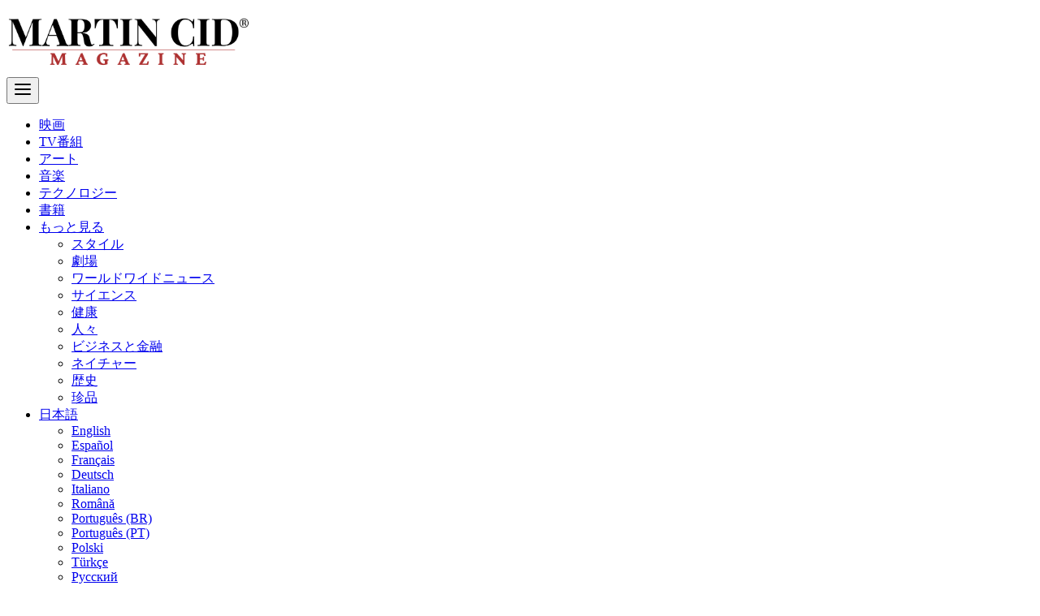

--- FILE ---
content_type: text/html; charset=UTF-8
request_url: https://ja.martincid.com/travel-ja/kering%E3%81%A8%E3%82%B7%E3%83%B3%E3%82%AC%E3%83%9D%E3%83%BC%E3%83%AB%E5%9B%BD%E7%AB%8B%E5%A4%A7%E5%AD%A6%E3%80%81%E4%BC%81%E6%A5%AD%E3%81%AE%E6%B0%97%E5%80%99%E6%88%A6%E7%95%A5%E3%81%AB%E9%96%A2/
body_size: 16461
content:
<!DOCTYPE html>
<html lang="ja" prefix="og: https://ogp.me/ns#">
<head>
    <meta charset="UTF-8">
    <meta name="viewport" content="width=device-width, initial-scale=1.0">
    <link rel='preconnect' href='https://images.martincid.com' crossorigin>
<link rel='preconnect' href='https://pagead2.googlesyndication.com' crossorigin>
<link rel='dns-prefetch' href='//images.martincid.com'>
<link rel='dns-prefetch' href='//pagead2.googlesyndication.com'>

<!-- Search Engine Optimization by Rank Math PRO - https://rankmath.com/ -->
<title>Keringとシンガポール国立大学、企業の気候戦略に関する画期的な研究を開始 - マーティン・シッド・マガジン</title><link rel="preload" href="https://images.martincid.com/2025/09/mcm_logo_white.svg" as="image"><link rel="preload" href="https://images.martincid.com/2025/09/mcm_logo_black.svg" as="image"><link rel="preload" href="https://images.martincid.com/2025/09/mcm_logo_black.svg" as="image" fetchpriority="high"><link rel="preload" href="https://images.martincid.com/2024/05/image-8.jpg" as="image" fetchpriority="high"><link rel="preload" href="https://ja.martincid.com/wp-content/cache/perfmatters/ja.martincid.com/css/post.used.css?ver=1768989338" as="style" /><link rel="stylesheet" id="perfmatters-used-css" href="https://ja.martincid.com/wp-content/cache/perfmatters/ja.martincid.com/css/post.used.css?ver=1768989338" media="all" />
<meta name="description" content="Keringは、シンガポール国立大学ビジネススクールのガバナンスと持続可能性センター（CGS）と共同で、アジア太平洋地域の企業が採用する気候および自然関連の移行戦略の影響に関する3年間の研究を実施します。"/>
<meta name="robots" content="follow, index, max-snippet:-1, max-video-preview:-1, max-image-preview:large"/>
<link rel="canonical" href="https://ja.martincid.com/travel-ja/kering%e3%81%a8%e3%82%b7%e3%83%b3%e3%82%ac%e3%83%9d%e3%83%bc%e3%83%ab%e5%9b%bd%e7%ab%8b%e5%a4%a7%e5%ad%a6%e3%80%81%e4%bc%81%e6%a5%ad%e3%81%ae%e6%b0%97%e5%80%99%e6%88%a6%e7%95%a5%e3%81%ab%e9%96%a2/" />
<meta property="og:locale" content="ja_JP" />
<meta property="og:type" content="article" />
<meta property="og:title" content="Keringとシンガポール国立大学、企業の気候戦略に関する画期的な研究を開始 - マーティン・シッド・マガジン" />
<meta property="og:description" content="Keringは、シンガポール国立大学ビジネススクールのガバナンスと持続可能性センター（CGS）と共同で、アジア太平洋地域の企業が採用する気候および自然関連の移行戦略の影響に関する3年間の研究を実施します。" />
<meta property="og:url" content="https://ja.martincid.com/travel-ja/kering%e3%81%a8%e3%82%b7%e3%83%b3%e3%82%ac%e3%83%9d%e3%83%bc%e3%83%ab%e5%9b%bd%e7%ab%8b%e5%a4%a7%e5%ad%a6%e3%80%81%e4%bc%81%e6%a5%ad%e3%81%ae%e6%b0%97%e5%80%99%e6%88%a6%e7%95%a5%e3%81%ab%e9%96%a2/" />
<meta property="og:site_name" content="マーティン・シッド・マガジン" />
<meta property="article:publisher" content="https://www.facebook.com/martincidmagazinemcm" />
<meta property="article:tag" content="シンガポール" />
<meta property="article:tag" content="気候変動" />
<meta property="article:section" content="アジア" />
<meta property="og:updated_time" content="2024-05-13T13:14:50-04:00" />
<meta property="og:image" content="https://ja.martincid.com/wp-content/uploads/2024/05/image-8.jpg" />
<meta property="og:image:secure_url" content="https://ja.martincid.com/wp-content/uploads/2024/05/image-8.jpg" />
<meta property="og:image:width" content="799" />
<meta property="og:image:height" content="533" />
<meta property="og:image:alt" content="Keringとシンガポール国立大学、企業の気候戦略に関する画期的な研究を開始" />
<meta property="og:image:type" content="image/jpeg" />
<meta name="twitter:card" content="summary_large_image" />
<meta name="twitter:title" content="Keringとシンガポール国立大学、企業の気候戦略に関する画期的な研究を開始 - マーティン・シッド・マガジン" />
<meta name="twitter:description" content="Keringは、シンガポール国立大学ビジネススクールのガバナンスと持続可能性センター（CGS）と共同で、アジア太平洋地域の企業が採用する気候および自然関連の移行戦略の影響に関する3年間の研究を実施します。" />
<meta name="twitter:site" content="@martincid" />
<meta name="twitter:creator" content="@mollySekyung" />
<meta name="twitter:image" content="https://ja.martincid.com/wp-content/uploads/2024/05/image-8.jpg" />
<meta name="twitter:label1" content="によって書かれた" />
<meta name="twitter:data1" content="モリー・セギョン(몰리 세경)" />
<meta name="twitter:label2" content="読む時間" />
<meta name="twitter:data2" content="一分未満" />
<script type="application/ld+json" class="rank-math-schema-pro">{"@context":"https://schema.org","@graph":[{"articleSection":"\u30a2\u30b8\u30a2, \u30ef\u30fc\u30eb\u30c9\u30ef\u30a4\u30c9\u30cb\u30e5\u30fc\u30b9","headline":"Kering\u3068\u30b7\u30f3\u30ac\u30dd\u30fc\u30eb\u56fd\u7acb\u5927\u5b66\u3001\u4f01\u696d\u306e\u6c17\u5019\u6226\u7565\u306b\u95a2\u3059\u308b\u753b\u671f\u7684\u306a\u7814\u7a76\u3092\u958b\u59cb - \u30de\u30fc\u30c6\u30a3\u30f3\u30fb\u30b7\u30c3\u30c9\u30fb\u30de\u30ac\u30b8\u30f3","description":"Kering\u306f\u3001\u30b7\u30f3\u30ac\u30dd\u30fc\u30eb\u56fd\u7acb\u5927\u5b66\u30d3\u30b8\u30cd\u30b9\u30b9\u30af\u30fc\u30eb\u306e\u30ac\u30d0\u30ca\u30f3\u30b9\u3068\u6301\u7d9a\u53ef\u80fd\u6027\u30bb\u30f3\u30bf\u30fc\uff08CGS\uff09\u3068\u5171\u540c\u3067\u3001\u30a2\u30b8\u30a2\u592a\u5e73\u6d0b\u5730\u57df\u306e\u4f01\u696d\u304c\u63a1\u7528\u3059\u308b\u6c17\u5019\u304a\u3088\u3073\u81ea\u7136\u95a2\u9023\u306e\u79fb\u884c\u6226\u7565\u306e\u5f71\u97ff\u306b\u95a2\u3059\u308b3\u5e74\u9593\u306e\u7814\u7a76\u3092\u5b9f\u65bd\u3057\u307e\u3059\u3002","speakable":{"@type":"SpeakableSpecification","cssSelector":["h1.s-title","div.entry-content &gt; p:first-of-type"]},"@type":"NewsArticle","author":{"@type":"Person","name":"\u30e2\u30ea\u30fc\u30fb\u30bb\u30ae\u30e7\u30f3(\ubab0\ub9ac \uc138\uacbd)","url":"https://ja.martincid.com/author/moviesmcm/","sameAs":["https://ja.martincid.com/author/moviesmcm/"]},"datePublished":"2024-05-13T12:57:14-04:00","dateModified":"2024-05-13T13:14:50-04:00","image":{"@type":"ImageObject","url":"https://ja.martincid.com/wp-content/uploads/2024/05/image-8.jpg"},"copyrightYear":"2024","name":"Kering\u3068\u30b7\u30f3\u30ac\u30dd\u30fc\u30eb\u56fd\u7acb\u5927\u5b66\u3001\u4f01\u696d\u306e\u6c17\u5019\u6226\u7565\u306b\u95a2\u3059\u308b\u753b\u671f\u7684\u306a\u7814\u7a76\u3092\u958b\u59cb - \u30de\u30fc\u30c6\u30a3\u30f3\u30fb\u30b7\u30c3\u30c9\u30fb\u30de\u30ac\u30b8\u30f3","mainEntityOfPage":{"@id":"https://ja.martincid.com/travel-ja/kering%e3%81%a8%e3%82%b7%e3%83%b3%e3%82%ac%e3%83%9d%e3%83%bc%e3%83%ab%e5%9b%bd%e7%ab%8b%e5%a4%a7%e5%ad%a6%e3%80%81%e4%bc%81%e6%a5%ad%e3%81%ae%e6%b0%97%e5%80%99%e6%88%a6%e7%95%a5%e3%81%ab%e9%96%a2/#webpage"}},{"@type":"Organization","@id":"https://ja.martincid.com/#organization","name":"\u30de\u30fc\u30c6\u30a3\u30f3\u30fb\u30b7\u30c3\u30c9\u30fb\u30de\u30ac\u30b8\u30f3","sameAs":["https://www.facebook.com/martincidmagazinemcm","https://twitter.com/martincid","https://news.google.com/publications/CAAiEIv0h98T7G_9BD-jaLEyitEqFAgKIhCL9IffE-xv_QQ_o2ixMorR","https://www.linkedin.com/company/martincidmagazine"],"logo":{"@type":"ImageObject","@id":"https://ja.martincid.com/#logo","url":"https://www.martincid.com/wp-content/uploads/2024/02/mcm_logo_112_112.png","contentUrl":"https://www.martincid.com/wp-content/uploads/2024/02/mcm_logo_112_112.png","caption":"\u30de\u30fc\u30c6\u30a3\u30f3\u30fb\u30b7\u30c3\u30c9\u30fb\u30de\u30ac\u30b8\u30f3","inLanguage":"ja","width":"112","height":"112"}},{"@type":"WebSite","@id":"https://ja.martincid.com/#website","url":"https://ja.martincid.com","name":"\u30de\u30fc\u30c6\u30a3\u30f3\u30fb\u30b7\u30c3\u30c9\u30fb\u30de\u30ac\u30b8\u30f3","alternateName":"MCM JA","publisher":{"@id":"https://ja.martincid.com/#organization"},"inLanguage":"ja"},{"@type":"ImageObject","@id":"https://ja.martincid.com/wp-content/uploads/2024/05/image-8.jpg","url":"https://ja.martincid.com/wp-content/uploads/2024/05/image-8.jpg","width":"799","height":"533","inLanguage":"ja"},{"@type":"WebPage","@id":"https://ja.martincid.com/travel-ja/kering%e3%81%a8%e3%82%b7%e3%83%b3%e3%82%ac%e3%83%9d%e3%83%bc%e3%83%ab%e5%9b%bd%e7%ab%8b%e5%a4%a7%e5%ad%a6%e3%80%81%e4%bc%81%e6%a5%ad%e3%81%ae%e6%b0%97%e5%80%99%e6%88%a6%e7%95%a5%e3%81%ab%e9%96%a2/#webpage","url":"https://ja.martincid.com/travel-ja/kering%e3%81%a8%e3%82%b7%e3%83%b3%e3%82%ac%e3%83%9d%e3%83%bc%e3%83%ab%e5%9b%bd%e7%ab%8b%e5%a4%a7%e5%ad%a6%e3%80%81%e4%bc%81%e6%a5%ad%e3%81%ae%e6%b0%97%e5%80%99%e6%88%a6%e7%95%a5%e3%81%ab%e9%96%a2/","name":"Kering\u3068\u30b7\u30f3\u30ac\u30dd\u30fc\u30eb\u56fd\u7acb\u5927\u5b66\u3001\u4f01\u696d\u306e\u6c17\u5019\u6226\u7565\u306b\u95a2\u3059\u308b\u753b\u671f\u7684\u306a\u7814\u7a76\u3092\u958b\u59cb - \u30de\u30fc\u30c6\u30a3\u30f3\u30fb\u30b7\u30c3\u30c9\u30fb\u30de\u30ac\u30b8\u30f3","datePublished":"2024-05-13T12:57:14-04:00","dateModified":"2024-05-13T13:14:50-04:00","isPartOf":{"@id":"https://ja.martincid.com/#website"},"primaryImageOfPage":{"@id":"https://ja.martincid.com/wp-content/uploads/2024/05/image-8.jpg"},"inLanguage":"ja"}]}</script>
<!-- /Rank Math WordPress SEO プラグイン -->

<link rel='dns-prefetch' href='//ja.martincid.com' />
<link rel='dns-prefetch' href='//www.martincid.com' />
<style id='wp-img-auto-sizes-contain-inline-css' type='text/css'>
img:is([sizes=auto i],[sizes^="auto," i]){contain-intrinsic-size:3000px 1500px}
/*# sourceURL=wp-img-auto-sizes-contain-inline-css */
</style>
<link rel="stylesheet" id="wp-block-library-css" href="https://ja.martincid.com/wp-includes/css/dist/block-library/style.min.css?ver=6.9" type="text/css" media="print" onload="this.media=&#039;all&#039;;this.onload=null;">
<style id='wp-block-paragraph-inline-css' type='text/css'>
.is-small-text{font-size:.875em}.is-regular-text{font-size:1em}.is-large-text{font-size:2.25em}.is-larger-text{font-size:3em}.has-drop-cap:not(:focus):first-letter{float:left;font-size:8.4em;font-style:normal;font-weight:100;line-height:.68;margin:.05em .1em 0 0;text-transform:uppercase}body.rtl .has-drop-cap:not(:focus):first-letter{float:none;margin-left:.1em}p.has-drop-cap.has-background{overflow:hidden}:root :where(p.has-background){padding:1.25em 2.375em}:where(p.has-text-color:not(.has-link-color)) a{color:inherit}p.has-text-align-left[style*="writing-mode:vertical-lr"],p.has-text-align-right[style*="writing-mode:vertical-rl"]{rotate:180deg}
/*# sourceURL=https://ja.martincid.com/wp-includes/blocks/paragraph/style.min.css */
</style>
<style id='global-styles-inline-css' type='text/css'>
:root{--wp--preset--aspect-ratio--square: 1;--wp--preset--aspect-ratio--4-3: 4/3;--wp--preset--aspect-ratio--3-4: 3/4;--wp--preset--aspect-ratio--3-2: 3/2;--wp--preset--aspect-ratio--2-3: 2/3;--wp--preset--aspect-ratio--16-9: 16/9;--wp--preset--aspect-ratio--9-16: 9/16;--wp--preset--color--black: #000000;--wp--preset--color--cyan-bluish-gray: #abb8c3;--wp--preset--color--white: #ffffff;--wp--preset--color--pale-pink: #f78da7;--wp--preset--color--vivid-red: #cf2e2e;--wp--preset--color--luminous-vivid-orange: #ff6900;--wp--preset--color--luminous-vivid-amber: #fcb900;--wp--preset--color--light-green-cyan: #7bdcb5;--wp--preset--color--vivid-green-cyan: #00d084;--wp--preset--color--pale-cyan-blue: #8ed1fc;--wp--preset--color--vivid-cyan-blue: #0693e3;--wp--preset--color--vivid-purple: #9b51e0;--wp--preset--gradient--vivid-cyan-blue-to-vivid-purple: linear-gradient(135deg,rgb(6,147,227) 0%,rgb(155,81,224) 100%);--wp--preset--gradient--light-green-cyan-to-vivid-green-cyan: linear-gradient(135deg,rgb(122,220,180) 0%,rgb(0,208,130) 100%);--wp--preset--gradient--luminous-vivid-amber-to-luminous-vivid-orange: linear-gradient(135deg,rgb(252,185,0) 0%,rgb(255,105,0) 100%);--wp--preset--gradient--luminous-vivid-orange-to-vivid-red: linear-gradient(135deg,rgb(255,105,0) 0%,rgb(207,46,46) 100%);--wp--preset--gradient--very-light-gray-to-cyan-bluish-gray: linear-gradient(135deg,rgb(238,238,238) 0%,rgb(169,184,195) 100%);--wp--preset--gradient--cool-to-warm-spectrum: linear-gradient(135deg,rgb(74,234,220) 0%,rgb(151,120,209) 20%,rgb(207,42,186) 40%,rgb(238,44,130) 60%,rgb(251,105,98) 80%,rgb(254,248,76) 100%);--wp--preset--gradient--blush-light-purple: linear-gradient(135deg,rgb(255,206,236) 0%,rgb(152,150,240) 100%);--wp--preset--gradient--blush-bordeaux: linear-gradient(135deg,rgb(254,205,165) 0%,rgb(254,45,45) 50%,rgb(107,0,62) 100%);--wp--preset--gradient--luminous-dusk: linear-gradient(135deg,rgb(255,203,112) 0%,rgb(199,81,192) 50%,rgb(65,88,208) 100%);--wp--preset--gradient--pale-ocean: linear-gradient(135deg,rgb(255,245,203) 0%,rgb(182,227,212) 50%,rgb(51,167,181) 100%);--wp--preset--gradient--electric-grass: linear-gradient(135deg,rgb(202,248,128) 0%,rgb(113,206,126) 100%);--wp--preset--gradient--midnight: linear-gradient(135deg,rgb(2,3,129) 0%,rgb(40,116,252) 100%);--wp--preset--font-size--small: 13px;--wp--preset--font-size--medium: 20px;--wp--preset--font-size--large: 36px;--wp--preset--font-size--x-large: 42px;--wp--preset--spacing--20: 0.44rem;--wp--preset--spacing--30: 0.67rem;--wp--preset--spacing--40: 1rem;--wp--preset--spacing--50: 1.5rem;--wp--preset--spacing--60: 2.25rem;--wp--preset--spacing--70: 3.38rem;--wp--preset--spacing--80: 5.06rem;--wp--preset--shadow--natural: 6px 6px 9px rgba(0, 0, 0, 0.2);--wp--preset--shadow--deep: 12px 12px 50px rgba(0, 0, 0, 0.4);--wp--preset--shadow--sharp: 6px 6px 0px rgba(0, 0, 0, 0.2);--wp--preset--shadow--outlined: 6px 6px 0px -3px rgb(255, 255, 255), 6px 6px rgb(0, 0, 0);--wp--preset--shadow--crisp: 6px 6px 0px rgb(0, 0, 0);}:where(.is-layout-flex){gap: 0.5em;}:where(.is-layout-grid){gap: 0.5em;}body .is-layout-flex{display: flex;}.is-layout-flex{flex-wrap: wrap;align-items: center;}.is-layout-flex > :is(*, div){margin: 0;}body .is-layout-grid{display: grid;}.is-layout-grid > :is(*, div){margin: 0;}:where(.wp-block-columns.is-layout-flex){gap: 2em;}:where(.wp-block-columns.is-layout-grid){gap: 2em;}:where(.wp-block-post-template.is-layout-flex){gap: 1.25em;}:where(.wp-block-post-template.is-layout-grid){gap: 1.25em;}.has-black-color{color: var(--wp--preset--color--black) !important;}.has-cyan-bluish-gray-color{color: var(--wp--preset--color--cyan-bluish-gray) !important;}.has-white-color{color: var(--wp--preset--color--white) !important;}.has-pale-pink-color{color: var(--wp--preset--color--pale-pink) !important;}.has-vivid-red-color{color: var(--wp--preset--color--vivid-red) !important;}.has-luminous-vivid-orange-color{color: var(--wp--preset--color--luminous-vivid-orange) !important;}.has-luminous-vivid-amber-color{color: var(--wp--preset--color--luminous-vivid-amber) !important;}.has-light-green-cyan-color{color: var(--wp--preset--color--light-green-cyan) !important;}.has-vivid-green-cyan-color{color: var(--wp--preset--color--vivid-green-cyan) !important;}.has-pale-cyan-blue-color{color: var(--wp--preset--color--pale-cyan-blue) !important;}.has-vivid-cyan-blue-color{color: var(--wp--preset--color--vivid-cyan-blue) !important;}.has-vivid-purple-color{color: var(--wp--preset--color--vivid-purple) !important;}.has-black-background-color{background-color: var(--wp--preset--color--black) !important;}.has-cyan-bluish-gray-background-color{background-color: var(--wp--preset--color--cyan-bluish-gray) !important;}.has-white-background-color{background-color: var(--wp--preset--color--white) !important;}.has-pale-pink-background-color{background-color: var(--wp--preset--color--pale-pink) !important;}.has-vivid-red-background-color{background-color: var(--wp--preset--color--vivid-red) !important;}.has-luminous-vivid-orange-background-color{background-color: var(--wp--preset--color--luminous-vivid-orange) !important;}.has-luminous-vivid-amber-background-color{background-color: var(--wp--preset--color--luminous-vivid-amber) !important;}.has-light-green-cyan-background-color{background-color: var(--wp--preset--color--light-green-cyan) !important;}.has-vivid-green-cyan-background-color{background-color: var(--wp--preset--color--vivid-green-cyan) !important;}.has-pale-cyan-blue-background-color{background-color: var(--wp--preset--color--pale-cyan-blue) !important;}.has-vivid-cyan-blue-background-color{background-color: var(--wp--preset--color--vivid-cyan-blue) !important;}.has-vivid-purple-background-color{background-color: var(--wp--preset--color--vivid-purple) !important;}.has-black-border-color{border-color: var(--wp--preset--color--black) !important;}.has-cyan-bluish-gray-border-color{border-color: var(--wp--preset--color--cyan-bluish-gray) !important;}.has-white-border-color{border-color: var(--wp--preset--color--white) !important;}.has-pale-pink-border-color{border-color: var(--wp--preset--color--pale-pink) !important;}.has-vivid-red-border-color{border-color: var(--wp--preset--color--vivid-red) !important;}.has-luminous-vivid-orange-border-color{border-color: var(--wp--preset--color--luminous-vivid-orange) !important;}.has-luminous-vivid-amber-border-color{border-color: var(--wp--preset--color--luminous-vivid-amber) !important;}.has-light-green-cyan-border-color{border-color: var(--wp--preset--color--light-green-cyan) !important;}.has-vivid-green-cyan-border-color{border-color: var(--wp--preset--color--vivid-green-cyan) !important;}.has-pale-cyan-blue-border-color{border-color: var(--wp--preset--color--pale-cyan-blue) !important;}.has-vivid-cyan-blue-border-color{border-color: var(--wp--preset--color--vivid-cyan-blue) !important;}.has-vivid-purple-border-color{border-color: var(--wp--preset--color--vivid-purple) !important;}.has-vivid-cyan-blue-to-vivid-purple-gradient-background{background: var(--wp--preset--gradient--vivid-cyan-blue-to-vivid-purple) !important;}.has-light-green-cyan-to-vivid-green-cyan-gradient-background{background: var(--wp--preset--gradient--light-green-cyan-to-vivid-green-cyan) !important;}.has-luminous-vivid-amber-to-luminous-vivid-orange-gradient-background{background: var(--wp--preset--gradient--luminous-vivid-amber-to-luminous-vivid-orange) !important;}.has-luminous-vivid-orange-to-vivid-red-gradient-background{background: var(--wp--preset--gradient--luminous-vivid-orange-to-vivid-red) !important;}.has-very-light-gray-to-cyan-bluish-gray-gradient-background{background: var(--wp--preset--gradient--very-light-gray-to-cyan-bluish-gray) !important;}.has-cool-to-warm-spectrum-gradient-background{background: var(--wp--preset--gradient--cool-to-warm-spectrum) !important;}.has-blush-light-purple-gradient-background{background: var(--wp--preset--gradient--blush-light-purple) !important;}.has-blush-bordeaux-gradient-background{background: var(--wp--preset--gradient--blush-bordeaux) !important;}.has-luminous-dusk-gradient-background{background: var(--wp--preset--gradient--luminous-dusk) !important;}.has-pale-ocean-gradient-background{background: var(--wp--preset--gradient--pale-ocean) !important;}.has-electric-grass-gradient-background{background: var(--wp--preset--gradient--electric-grass) !important;}.has-midnight-gradient-background{background: var(--wp--preset--gradient--midnight) !important;}.has-small-font-size{font-size: var(--wp--preset--font-size--small) !important;}.has-medium-font-size{font-size: var(--wp--preset--font-size--medium) !important;}.has-large-font-size{font-size: var(--wp--preset--font-size--large) !important;}.has-x-large-font-size{font-size: var(--wp--preset--font-size--x-large) !important;}
/*# sourceURL=global-styles-inline-css */
</style>

<style id='classic-theme-styles-inline-css' type='text/css'>
/*! This file is auto-generated */
.wp-block-button__link{color:#fff;background-color:#32373c;border-radius:9999px;box-shadow:none;text-decoration:none;padding:calc(.667em + 2px) calc(1.333em + 2px);font-size:1.125em}.wp-block-file__button{background:#32373c;color:#fff;text-decoration:none}
/*# sourceURL=/wp-includes/css/classic-themes.min.css */
</style>
<link rel="stylesheet" id="wpml-menu-item-0-css" href="https://ja.martincid.com/wp-content/plugins/sitepress-multilingual-cms/templates/language-switchers/menu-item/style.min.css?ver=1" type="text/css" media="print" onload="this.media=&#039;all&#039;;this.onload=null;">
<link rel="stylesheet" id="mcm-style-css" href="https://ja.martincid.com/wp-content/cache/perfmatters/ja.martincid.com/minify/87a835b64209.style.min.css?ver=60.0" type="text/css" media="print" onload="this.media=&#039;all&#039;;this.onload=null;">
<script type="pmdelayedscript" id="wpml-xdomain-data-js-extra" data-perfmatters-type="text/javascript" data-cfasync="false" data-no-optimize="1" data-no-defer="1" data-no-minify="1">
/* <![CDATA[ */
var wpml_xdomain_data = {"css_selector":"wpml-ls-item","ajax_url":"https://ja.martincid.com/wp-admin/admin-ajax.php","current_lang":"ja","_nonce":"ae57985965"};
//# sourceURL=wpml-xdomain-data-js-extra
/* ]]> */
</script>
<link rel="https://api.w.org/" href="https://ja.martincid.com/wp-json/" /><link rel="alternate" title="JSON" type="application/json" href="https://ja.martincid.com/wp-json/wp/v2/posts/1656540" /><meta name="generator" content="WPML ver:4.8.6 stt:59,61,12,1,4,3,21,27,28,29,38,40,42,41,44,45,2,50,53,57;" />
<link rel="alternate" hreflang="en" href="https://www.martincid.com/travel/kering-and-national-university-of-singapore-launch-groundbreaking-research-on-corporate-climate-strategies/" />
<link rel="alternate" hreflang="es" href="https://es.martincid.com/viajes-es/kering-se-asocia-con-la-universidad-nacional-de-singapur-para-lanzar-un-estudio-de-investigacion-de-tres-anos/" />
<link rel="alternate" hreflang="fr" href="https://fr.martincid.com/voyage/kering-et-luniversite-nationale-de-singapour-lancent-une-etude-pionniere-sur-les-strategies-climatiques-des-entreprises/" />
<link rel="alternate" hreflang="de" href="https://de.martincid.com/reisen/kering-und-die-nationaluniversitat-von-singapur-starten-bahnbrechende-forschung-zu-unternehmensstrategien-gegen-den-klimawandel/" />
<link rel="alternate" hreflang="it" href="https://it.martincid.com/viaggi/kering-e-luniversita-nazionale-di-singapore-avviano-una-ricerca-pionieristica-sulle-strategie-climatiche-aziendali/" />
<link rel="alternate" hreflang="ro" href="https://ro.martincid.com/calatorii/kering-si-universitatea-nationala-din-singapore-initiaza-un-studiu-pionierat-despre-strategiile-corporative-in-domeniul-climatic/" />
<link rel="alternate" hreflang="pt-br" href="https://pt-br.martincid.com/viagens-pt-br/kering-e-universidade-nacional-de-singapura-lancam-pesquisa-inovadora-sobre-estrategias-corporativas-para-o-clima/" />
<link rel="alternate" hreflang="pt-pt" href="https://pt-pt.martincid.com/viagens-pt-pt/kering-e-a-universidade-nacional-de-singapura-lancam-estudo-inovador-sobre-estrategias-corporativas-para-o-clima/" />
<link rel="alternate" hreflang="ko" href="https://ko.martincid.com/travel-ko/kering%ea%b3%bc-%ec%8b%b1%ea%b0%80%ed%8f%ac%eb%a5%b4-%ea%b5%ad%eb%a6%bd%eb%8c%80%ed%95%99%ea%b5%90national-university-of-singapore%ea%b0%80-%ea%b8%b0%ec%97%85%ec%9d%98-%ea%b8%b0%ed%9b%84-%ec%a0%84/" />
<link rel="alternate" hreflang="ja" href="https://ja.martincid.com/travel-ja/kering%e3%81%a8%e3%82%b7%e3%83%b3%e3%82%ac%e3%83%9d%e3%83%bc%e3%83%ab%e5%9b%bd%e7%ab%8b%e5%a4%a7%e5%ad%a6%e3%80%81%e4%bc%81%e6%a5%ad%e3%81%ae%e6%b0%97%e5%80%99%e6%88%a6%e7%95%a5%e3%81%ab%e9%96%a2/" />
<link rel="alternate" hreflang="zh-hans" href="https://zh-hans.martincid.com/travel-zh-hans/%e7%a7%91%e5%b0%94%ef%bc%88kering%ef%bc%89%e4%b8%8e%e6%96%b0%e5%8a%a0%e5%9d%a1%e5%9b%bd%e7%ab%8b%e5%a4%a7%e5%ad%a6%e5%90%88%e4%bd%9c%e5%bc%80%e5%b1%95%e5%88%9b%e6%96%b0%e6%80%a7%e4%bc%81%e4%b8%9a/" />
<link rel="alternate" hreflang="x-default" href="https://www.martincid.com/travel/kering-and-national-university-of-singapore-launch-groundbreaking-research-on-corporate-climate-strategies/" />
<link rel="icon" href="https://ja.martincid.com/wp-content/uploads/2024/02/mcm_logo_112_112-100x100.png" sizes="32x32" />
<link rel="icon" href="https://ja.martincid.com/wp-content/uploads/2024/02/mcm_logo_112_112.png" sizes="192x192" />
<link rel="apple-touch-icon" href="https://ja.martincid.com/wp-content/uploads/2024/02/mcm_logo_112_112.png" />
<meta name="msapplication-TileImage" content="https://ja.martincid.com/wp-content/uploads/2024/02/mcm_logo_112_112.png" />
<noscript><style>.perfmatters-lazy[data-src]{display:none !important;}</style></noscript><style>.perfmatters-lazy-youtube{position:relative;width:100%;max-width:100%;height:0;padding-bottom:56.23%;overflow:hidden}.perfmatters-lazy-youtube img{position:absolute;top:0;right:0;bottom:0;left:0;display:block;width:100%;max-width:100%;height:auto;margin:auto;border:none;cursor:pointer;transition:.5s all;-webkit-transition:.5s all;-moz-transition:.5s all}.perfmatters-lazy-youtube img:hover{-webkit-filter:brightness(75%)}.perfmatters-lazy-youtube .play{position:absolute;top:50%;left:50%;right:auto;width:68px;height:48px;margin-left:-34px;margin-top:-24px;background:url(https://ja.martincid.com/wp-content/plugins/perfmatters/img/youtube.svg) no-repeat;background-position:center;background-size:cover;pointer-events:none;filter:grayscale(1)}.perfmatters-lazy-youtube:hover .play{filter:grayscale(0)}.perfmatters-lazy-youtube iframe{position:absolute;top:0;left:0;width:100%;height:100%;z-index:99}</style><script data-cfasync="false" nonce="165264da-5529-410a-ad31-411649ef53f7">try{(function(w,d){!function(j,k,l,m){if(j.zaraz)console.error("zaraz is loaded twice");else{j[l]=j[l]||{};j[l].executed=[];j.zaraz={deferred:[],listeners:[]};j.zaraz._v="5874";j.zaraz._n="165264da-5529-410a-ad31-411649ef53f7";j.zaraz.q=[];j.zaraz._f=function(n){return async function(){var o=Array.prototype.slice.call(arguments);j.zaraz.q.push({m:n,a:o})}};for(const p of["track","set","debug"])j.zaraz[p]=j.zaraz._f(p);j.zaraz.init=()=>{var q=k.getElementsByTagName(m)[0],r=k.createElement(m),s=k.getElementsByTagName("title")[0];s&&(j[l].t=k.getElementsByTagName("title")[0].text);j[l].x=Math.random();j[l].w=j.screen.width;j[l].h=j.screen.height;j[l].j=j.innerHeight;j[l].e=j.innerWidth;j[l].l=j.location.href;j[l].r=k.referrer;j[l].k=j.screen.colorDepth;j[l].n=k.characterSet;j[l].o=(new Date).getTimezoneOffset();if(j.dataLayer)for(const t of Object.entries(Object.entries(dataLayer).reduce((u,v)=>({...u[1],...v[1]}),{})))zaraz.set(t[0],t[1],{scope:"page"});j[l].q=[];for(;j.zaraz.q.length;){const w=j.zaraz.q.shift();j[l].q.push(w)}r.defer=!0;for(const x of[localStorage,sessionStorage])Object.keys(x||{}).filter(z=>z.startsWith("_zaraz_")).forEach(y=>{try{j[l]["z_"+y.slice(7)]=JSON.parse(x.getItem(y))}catch{j[l]["z_"+y.slice(7)]=x.getItem(y)}});r.referrerPolicy="origin";r.src="/cdn-cgi/zaraz/s.js?z="+btoa(encodeURIComponent(JSON.stringify(j[l])));q.parentNode.insertBefore(r,q)};["complete","interactive"].includes(k.readyState)?zaraz.init():j.addEventListener("DOMContentLoaded",zaraz.init)}}(w,d,"zarazData","script");window.zaraz._p=async d$=>new Promise(ea=>{if(d$){d$.e&&d$.e.forEach(eb=>{try{const ec=d.querySelector("script[nonce]"),ed=ec?.nonce||ec?.getAttribute("nonce"),ee=d.createElement("script");ed&&(ee.nonce=ed);ee.innerHTML=eb;ee.onload=()=>{d.head.removeChild(ee)};d.head.appendChild(ee)}catch(ef){console.error(`Error executing script: ${eb}\n`,ef)}});Promise.allSettled((d$.f||[]).map(eg=>fetch(eg[0],eg[1])))}ea()});zaraz._p({"e":["(function(w,d){})(window,document)"]});})(window,document)}catch(e){throw fetch("/cdn-cgi/zaraz/t"),e;};</script></head>
<body class="wp-singular post-template-default single single-post postid-1656540 single-format-standard wp-theme-mcm-extreme">

<div id="mcm-branding-row">
    <div class="container logo-wrapper">
        <a href="https://ja.martincid.com">
            <img data-perfmatters-preload src="https://images.martincid.com/2025/09/mcm_logo_black.svg" class="mcm-main-logo" alt="MCM" width="300" height="83" fetchpriority="high">
        </a>
    </div>
</div>
</div>

<div id="mcm-sticky-placeholder">
    <nav id="mcm-navbar">
        <div class="container mcm-nav-container">
            
            <div class="mcm-nav-item left">
                <button id="mcm-burger-trigger" type="button" aria-label="Menu">
                    <svg width="24" height="24" viewBox="0 0 24 24" fill="none" stroke="currentColor" stroke-width="2" stroke-linecap="round" stroke-linejoin="round"><line x1="3" y1="12" x2="21" y2="12"></line><line x1="3" y1="6" x2="21" y2="6"></line><line x1="3" y1="18" x2="21" y2="18"></line></svg>
                </button>
            </div>

            <div class="mcm-nav-item center">
                <div class="mcm-desktop-menu-wrap">
                    <ul id="menu-main-menu-ja" class="mcm-main-menu"><li id="menu-item-570941" class="menu-item menu-item-type-taxonomy menu-item-object-category menu-item-570941"><a href="https://ja.martincid.com/movies-ja/">映画</a></li>
<li id="menu-item-568144" class="menu-item menu-item-type-taxonomy menu-item-object-category menu-item-568144"><a href="https://ja.martincid.com/tv-shows-ja/">TV番組</a></li>
<li id="menu-item-567459" class="menu-item menu-item-type-taxonomy menu-item-object-category menu-item-567459"><a href="https://ja.martincid.com/art-ja/">アート</a></li>
<li id="menu-item-567920" class="menu-item menu-item-type-taxonomy menu-item-object-category menu-item-567920"><a href="https://ja.martincid.com/music-ja/">音楽</a></li>
<li id="menu-item-567872" class="menu-item menu-item-type-taxonomy menu-item-object-category menu-item-567872"><a href="https://ja.martincid.com/technology-ja/">テクノロジー</a></li>
<li id="menu-item-586242" class="menu-item menu-item-type-taxonomy menu-item-object-category menu-item-586242"><a href="https://ja.martincid.com/books-ja/">書籍</a></li>
<li id="menu-item-584283" class="menu-item menu-item-type-custom menu-item-object-custom menu-item-has-children menu-item-584283"><a href="#">もっと見る</a>
<ul class="sub-menu">
	<li id="menu-item-567297" class="menu-item menu-item-type-taxonomy menu-item-object-category menu-item-567297"><a href="https://ja.martincid.com/style-ja/">スタイル</a></li>
	<li id="menu-item-568076" class="menu-item menu-item-type-taxonomy menu-item-object-category menu-item-568076"><a href="https://ja.martincid.com/theater-ja/">劇場</a></li>
	<li id="menu-item-1118459" class="menu-item menu-item-type-taxonomy menu-item-object-category current-post-ancestor current-menu-parent current-post-parent menu-item-1118459"><a href="https://ja.martincid.com/travel-ja/">ワールドワイドニュース</a></li>
	<li id="menu-item-570945" class="menu-item menu-item-type-taxonomy menu-item-object-category menu-item-570945"><a href="https://ja.martincid.com/science-ja/">サイエンス</a></li>
	<li id="menu-item-589074" class="menu-item menu-item-type-taxonomy menu-item-object-category menu-item-589074"><a href="https://ja.martincid.com/health-ja/">健康</a></li>
	<li id="menu-item-587411" class="menu-item menu-item-type-taxonomy menu-item-object-category menu-item-587411"><a href="https://ja.martincid.com/people-ja/">人々</a></li>
	<li id="menu-item-1035095" class="menu-item menu-item-type-taxonomy menu-item-object-category menu-item-1035095"><a href="https://ja.martincid.com/bussines-ja/">ビジネスと金融</a></li>
	<li id="menu-item-1035951" class="menu-item menu-item-type-taxonomy menu-item-object-category menu-item-1035951"><a href="https://ja.martincid.com/nature-ja/">ネイチャー</a></li>
	<li id="menu-item-1040813" class="menu-item menu-item-type-taxonomy menu-item-object-category menu-item-1040813"><a href="https://ja.martincid.com/history-ja/">歴史</a></li>
	<li id="menu-item-1229070" class="menu-item menu-item-type-taxonomy menu-item-object-category menu-item-1229070"><a href="https://ja.martincid.com/curiosities-ja/">珍品</a></li>
</ul>
</li>
<li id="menu-item-wpml-ls-23481-ja" class="menu-item wpml-ls-slot-23481 wpml-ls-item wpml-ls-item-ja wpml-ls-current-language wpml-ls-menu-item menu-item-type-wpml_ls_menu_item menu-item-object-wpml_ls_menu_item menu-item-has-children menu-item-wpml-ls-23481-ja"><a href="https://ja.martincid.com/travel-ja/kering%e3%81%a8%e3%82%b7%e3%83%b3%e3%82%ac%e3%83%9d%e3%83%bc%e3%83%ab%e5%9b%bd%e7%ab%8b%e5%a4%a7%e5%ad%a6%e3%80%81%e4%bc%81%e6%a5%ad%e3%81%ae%e6%b0%97%e5%80%99%e6%88%a6%e7%95%a5%e3%81%ab%e9%96%a2/" role="menuitem"><span class="wpml-ls-native" lang="ja">日本語</span></a>
<ul class="sub-menu">
	<li id="menu-item-wpml-ls-23481-en" class="menu-item wpml-ls-slot-23481 wpml-ls-item wpml-ls-item-en wpml-ls-menu-item wpml-ls-first-item menu-item-type-wpml_ls_menu_item menu-item-object-wpml_ls_menu_item menu-item-wpml-ls-23481-en"><a href="https://www.martincid.com/travel/kering-and-national-university-of-singapore-launch-groundbreaking-research-on-corporate-climate-strategies/" title="Englishに切り替える" aria-label="Englishに切り替える" role="menuitem"><span class="wpml-ls-native" lang="en">English</span></a></li>
	<li id="menu-item-wpml-ls-23481-es" class="menu-item wpml-ls-slot-23481 wpml-ls-item wpml-ls-item-es wpml-ls-menu-item menu-item-type-wpml_ls_menu_item menu-item-object-wpml_ls_menu_item menu-item-wpml-ls-23481-es"><a href="https://es.martincid.com/viajes-es/kering-se-asocia-con-la-universidad-nacional-de-singapur-para-lanzar-un-estudio-de-investigacion-de-tres-anos/" title="Españolに切り替える" aria-label="Españolに切り替える" role="menuitem"><span class="wpml-ls-native" lang="es">Español</span></a></li>
	<li id="menu-item-wpml-ls-23481-fr" class="menu-item wpml-ls-slot-23481 wpml-ls-item wpml-ls-item-fr wpml-ls-menu-item menu-item-type-wpml_ls_menu_item menu-item-object-wpml_ls_menu_item menu-item-wpml-ls-23481-fr"><a href="https://fr.martincid.com/voyage/kering-et-luniversite-nationale-de-singapour-lancent-une-etude-pionniere-sur-les-strategies-climatiques-des-entreprises/" title="Françaisに切り替える" aria-label="Françaisに切り替える" role="menuitem"><span class="wpml-ls-native" lang="fr">Français</span></a></li>
	<li id="menu-item-wpml-ls-23481-de" class="menu-item wpml-ls-slot-23481 wpml-ls-item wpml-ls-item-de wpml-ls-menu-item menu-item-type-wpml_ls_menu_item menu-item-object-wpml_ls_menu_item menu-item-wpml-ls-23481-de"><a href="https://de.martincid.com/reisen/kering-und-die-nationaluniversitat-von-singapur-starten-bahnbrechende-forschung-zu-unternehmensstrategien-gegen-den-klimawandel/" title="Deutschに切り替える" aria-label="Deutschに切り替える" role="menuitem"><span class="wpml-ls-native" lang="de">Deutsch</span></a></li>
	<li id="menu-item-wpml-ls-23481-it" class="menu-item wpml-ls-slot-23481 wpml-ls-item wpml-ls-item-it wpml-ls-menu-item menu-item-type-wpml_ls_menu_item menu-item-object-wpml_ls_menu_item menu-item-wpml-ls-23481-it"><a href="https://it.martincid.com/viaggi/kering-e-luniversita-nazionale-di-singapore-avviano-una-ricerca-pionieristica-sulle-strategie-climatiche-aziendali/" title="Italianoに切り替える" aria-label="Italianoに切り替える" role="menuitem"><span class="wpml-ls-native" lang="it">Italiano</span></a></li>
	<li id="menu-item-wpml-ls-23481-ro" class="menu-item wpml-ls-slot-23481 wpml-ls-item wpml-ls-item-ro wpml-ls-menu-item menu-item-type-wpml_ls_menu_item menu-item-object-wpml_ls_menu_item menu-item-wpml-ls-23481-ro"><a href="https://ro.martincid.com/calatorii/kering-si-universitatea-nationala-din-singapore-initiaza-un-studiu-pionierat-despre-strategiile-corporative-in-domeniul-climatic/" title="Românăに切り替える" aria-label="Românăに切り替える" role="menuitem"><span class="wpml-ls-native" lang="ro">Română</span></a></li>
	<li id="menu-item-wpml-ls-23481-pt-br" class="menu-item wpml-ls-slot-23481 wpml-ls-item wpml-ls-item-pt-br wpml-ls-menu-item menu-item-type-wpml_ls_menu_item menu-item-object-wpml_ls_menu_item menu-item-wpml-ls-23481-pt-br"><a href="https://pt-br.martincid.com/viagens-pt-br/kering-e-universidade-nacional-de-singapura-lancam-pesquisa-inovadora-sobre-estrategias-corporativas-para-o-clima/" title="Português (BR)に切り替える" aria-label="Português (BR)に切り替える" role="menuitem"><span class="wpml-ls-native" lang="pt-br">Português (BR)</span></a></li>
	<li id="menu-item-wpml-ls-23481-pt-pt" class="menu-item wpml-ls-slot-23481 wpml-ls-item wpml-ls-item-pt-pt wpml-ls-menu-item menu-item-type-wpml_ls_menu_item menu-item-object-wpml_ls_menu_item menu-item-wpml-ls-23481-pt-pt"><a href="https://pt-pt.martincid.com/viagens-pt-pt/kering-e-a-universidade-nacional-de-singapura-lancam-estudo-inovador-sobre-estrategias-corporativas-para-o-clima/" title="Português (PT)に切り替える" aria-label="Português (PT)に切り替える" role="menuitem"><span class="wpml-ls-native" lang="pt-pt">Português (PT)</span></a></li>
	<li id="menu-item-wpml-ls-23481-pl" class="menu-item wpml-ls-slot-23481 wpml-ls-item wpml-ls-item-pl wpml-ls-menu-item menu-item-type-wpml_ls_menu_item menu-item-object-wpml_ls_menu_item menu-item-wpml-ls-23481-pl"><a href="https://pl.martincid.com/" title="Polskiに切り替える" aria-label="Polskiに切り替える" role="menuitem"><span class="wpml-ls-native" lang="pl">Polski</span></a></li>
	<li id="menu-item-wpml-ls-23481-tr" class="menu-item wpml-ls-slot-23481 wpml-ls-item wpml-ls-item-tr wpml-ls-menu-item menu-item-type-wpml_ls_menu_item menu-item-object-wpml_ls_menu_item menu-item-wpml-ls-23481-tr"><a href="https://tr.martincid.com/" title="Türkçeに切り替える" aria-label="Türkçeに切り替える" role="menuitem"><span class="wpml-ls-native" lang="tr">Türkçe</span></a></li>
	<li id="menu-item-wpml-ls-23481-ru" class="menu-item wpml-ls-slot-23481 wpml-ls-item wpml-ls-item-ru wpml-ls-menu-item menu-item-type-wpml_ls_menu_item menu-item-object-wpml_ls_menu_item menu-item-wpml-ls-23481-ru"><a href="https://ru.martincid.com/" title="Русскийに切り替える" aria-label="Русскийに切り替える" role="menuitem"><span class="wpml-ls-native" lang="ru">Русский</span></a></li>
	<li id="menu-item-wpml-ls-23481-vi" class="menu-item wpml-ls-slot-23481 wpml-ls-item wpml-ls-item-vi wpml-ls-menu-item menu-item-type-wpml_ls_menu_item menu-item-object-wpml_ls_menu_item menu-item-wpml-ls-23481-vi"><a href="https://vi.martincid.com/" title="Tiếng Việtに切り替える" aria-label="Tiếng Việtに切り替える" role="menuitem"><span class="wpml-ls-native" lang="vi">Tiếng Việt</span></a></li>
	<li id="menu-item-wpml-ls-23481-da" class="menu-item wpml-ls-slot-23481 wpml-ls-item wpml-ls-item-da wpml-ls-menu-item menu-item-type-wpml_ls_menu_item menu-item-object-wpml_ls_menu_item menu-item-wpml-ls-23481-da"><a href="https://da.martincid.com/" title="Danskに切り替える" aria-label="Danskに切り替える" role="menuitem"><span class="wpml-ls-native" lang="da">Dansk</span></a></li>
	<li id="menu-item-wpml-ls-23481-sv" class="menu-item wpml-ls-slot-23481 wpml-ls-item wpml-ls-item-sv wpml-ls-menu-item menu-item-type-wpml_ls_menu_item menu-item-object-wpml_ls_menu_item menu-item-wpml-ls-23481-sv"><a href="https://sv.martincid.com/" title="Svenskaに切り替える" aria-label="Svenskaに切り替える" role="menuitem"><span class="wpml-ls-native" lang="sv">Svenska</span></a></li>
	<li id="menu-item-wpml-ls-23481-no" class="menu-item wpml-ls-slot-23481 wpml-ls-item wpml-ls-item-no wpml-ls-menu-item menu-item-type-wpml_ls_menu_item menu-item-object-wpml_ls_menu_item menu-item-wpml-ls-23481-no"><a href="https://no.martincid.com/" title="Norsk bokmålに切り替える" aria-label="Norsk bokmålに切り替える" role="menuitem"><span class="wpml-ls-native" lang="no">Norsk bokmål</span></a></li>
	<li id="menu-item-wpml-ls-23481-ko" class="menu-item wpml-ls-slot-23481 wpml-ls-item wpml-ls-item-ko wpml-ls-menu-item menu-item-type-wpml_ls_menu_item menu-item-object-wpml_ls_menu_item menu-item-wpml-ls-23481-ko"><a href="https://ko.martincid.com/travel-ko/kering%ea%b3%bc-%ec%8b%b1%ea%b0%80%ed%8f%ac%eb%a5%b4-%ea%b5%ad%eb%a6%bd%eb%8c%80%ed%95%99%ea%b5%90national-university-of-singapore%ea%b0%80-%ea%b8%b0%ec%97%85%ec%9d%98-%ea%b8%b0%ed%9b%84-%ec%a0%84/" title="한국어に切り替える" aria-label="한국어に切り替える" role="menuitem"><span class="wpml-ls-native" lang="ko">한국어</span></a></li>
	<li id="menu-item-wpml-ls-23481-zh-hans" class="menu-item wpml-ls-slot-23481 wpml-ls-item wpml-ls-item-zh-hans wpml-ls-menu-item menu-item-type-wpml_ls_menu_item menu-item-object-wpml_ls_menu_item menu-item-wpml-ls-23481-zh-hans"><a href="https://zh-hans.martincid.com/travel-zh-hans/%e7%a7%91%e5%b0%94%ef%bc%88kering%ef%bc%89%e4%b8%8e%e6%96%b0%e5%8a%a0%e5%9d%a1%e5%9b%bd%e7%ab%8b%e5%a4%a7%e5%ad%a6%e5%90%88%e4%bd%9c%e5%bc%80%e5%b1%95%e5%88%9b%e6%96%b0%e6%80%a7%e4%bc%81%e4%b8%9a/" title="简体中文に切り替える" aria-label="简体中文に切り替える" role="menuitem"><span class="wpml-ls-native" lang="zh-hans">简体中文</span></a></li>
	<li id="menu-item-wpml-ls-23481-zh-hant" class="menu-item wpml-ls-slot-23481 wpml-ls-item wpml-ls-item-zh-hant wpml-ls-menu-item menu-item-type-wpml_ls_menu_item menu-item-object-wpml_ls_menu_item menu-item-wpml-ls-23481-zh-hant"><a href="https://zh-hant.martincid.com/" title="繁體中文に切り替える" aria-label="繁體中文に切り替える" role="menuitem"><span class="wpml-ls-native" lang="zh-hant">繁體中文</span></a></li>
	<li id="menu-item-wpml-ls-23481-hi" class="menu-item wpml-ls-slot-23481 wpml-ls-item wpml-ls-item-hi wpml-ls-menu-item wpml-ls-last-item menu-item-type-wpml_ls_menu_item menu-item-object-wpml_ls_menu_item menu-item-wpml-ls-23481-hi"><a href="https://hi.martincid.com/" title="हिन्दीに切り替える" aria-label="हिन्दीに切り替える" role="menuitem"><span class="wpml-ls-native" lang="hi">हिन्दी</span></a></li>
</ul>
</li>
</ul>                </div>

<a href="https://ja.martincid.com" class="mcm-mobile-logo-link">
    <img src="https://images.martincid.com/2025/09/mcm_logo_black.svg" class="mcm-mobile-logo" alt="MCM" width="108" height="30">
</a>
            </div>

            <div class="mcm-nav-item right"></div>
        </div>
    </nav>
</div>

<div id="mcm-mobile-overlay">
    <div class="mcm-mobile-inner">
        <button id="mcm-mobile-close">✕</button>
        <div class="mcm-mobile-content">
            <ul id="menu-main-menu-ja-1" class="mcm-mobile-menu"><li class="menu-item menu-item-type-taxonomy menu-item-object-category menu-item-570941"><a href="https://ja.martincid.com/movies-ja/">映画</a></li>
<li class="menu-item menu-item-type-taxonomy menu-item-object-category menu-item-568144"><a href="https://ja.martincid.com/tv-shows-ja/">TV番組</a></li>
<li class="menu-item menu-item-type-taxonomy menu-item-object-category menu-item-567459"><a href="https://ja.martincid.com/art-ja/">アート</a></li>
<li class="menu-item menu-item-type-taxonomy menu-item-object-category menu-item-567920"><a href="https://ja.martincid.com/music-ja/">音楽</a></li>
<li class="menu-item menu-item-type-taxonomy menu-item-object-category menu-item-567872"><a href="https://ja.martincid.com/technology-ja/">テクノロジー</a></li>
<li class="menu-item menu-item-type-taxonomy menu-item-object-category menu-item-586242"><a href="https://ja.martincid.com/books-ja/">書籍</a></li>
<li class="menu-item menu-item-type-custom menu-item-object-custom menu-item-has-children menu-item-584283"><a href="#">もっと見る</a>
<ul class="sub-menu">
	<li class="menu-item menu-item-type-taxonomy menu-item-object-category menu-item-567297"><a href="https://ja.martincid.com/style-ja/">スタイル</a></li>
	<li class="menu-item menu-item-type-taxonomy menu-item-object-category menu-item-568076"><a href="https://ja.martincid.com/theater-ja/">劇場</a></li>
	<li class="menu-item menu-item-type-taxonomy menu-item-object-category current-post-ancestor current-menu-parent current-post-parent menu-item-1118459"><a href="https://ja.martincid.com/travel-ja/">ワールドワイドニュース</a></li>
	<li class="menu-item menu-item-type-taxonomy menu-item-object-category menu-item-570945"><a href="https://ja.martincid.com/science-ja/">サイエンス</a></li>
	<li class="menu-item menu-item-type-taxonomy menu-item-object-category menu-item-589074"><a href="https://ja.martincid.com/health-ja/">健康</a></li>
	<li class="menu-item menu-item-type-taxonomy menu-item-object-category menu-item-587411"><a href="https://ja.martincid.com/people-ja/">人々</a></li>
	<li class="menu-item menu-item-type-taxonomy menu-item-object-category menu-item-1035095"><a href="https://ja.martincid.com/bussines-ja/">ビジネスと金融</a></li>
	<li class="menu-item menu-item-type-taxonomy menu-item-object-category menu-item-1035951"><a href="https://ja.martincid.com/nature-ja/">ネイチャー</a></li>
	<li class="menu-item menu-item-type-taxonomy menu-item-object-category menu-item-1040813"><a href="https://ja.martincid.com/history-ja/">歴史</a></li>
	<li class="menu-item menu-item-type-taxonomy menu-item-object-category menu-item-1229070"><a href="https://ja.martincid.com/curiosities-ja/">珍品</a></li>
</ul>
</li>
<li class="menu-item wpml-ls-slot-23481 wpml-ls-item wpml-ls-item-ja wpml-ls-current-language wpml-ls-menu-item menu-item-type-wpml_ls_menu_item menu-item-object-wpml_ls_menu_item menu-item-has-children menu-item-wpml-ls-23481-ja"><a href="https://ja.martincid.com/travel-ja/kering%e3%81%a8%e3%82%b7%e3%83%b3%e3%82%ac%e3%83%9d%e3%83%bc%e3%83%ab%e5%9b%bd%e7%ab%8b%e5%a4%a7%e5%ad%a6%e3%80%81%e4%bc%81%e6%a5%ad%e3%81%ae%e6%b0%97%e5%80%99%e6%88%a6%e7%95%a5%e3%81%ab%e9%96%a2/" role="menuitem"><span class="wpml-ls-native" lang="ja">日本語</span></a>
<ul class="sub-menu">
	<li class="menu-item wpml-ls-slot-23481 wpml-ls-item wpml-ls-item-en wpml-ls-menu-item wpml-ls-first-item menu-item-type-wpml_ls_menu_item menu-item-object-wpml_ls_menu_item menu-item-wpml-ls-23481-en"><a href="https://www.martincid.com/travel/kering-and-national-university-of-singapore-launch-groundbreaking-research-on-corporate-climate-strategies/" title="Englishに切り替える" aria-label="Englishに切り替える" role="menuitem"><span class="wpml-ls-native" lang="en">English</span></a></li>
	<li class="menu-item wpml-ls-slot-23481 wpml-ls-item wpml-ls-item-es wpml-ls-menu-item menu-item-type-wpml_ls_menu_item menu-item-object-wpml_ls_menu_item menu-item-wpml-ls-23481-es"><a href="https://es.martincid.com/viajes-es/kering-se-asocia-con-la-universidad-nacional-de-singapur-para-lanzar-un-estudio-de-investigacion-de-tres-anos/" title="Españolに切り替える" aria-label="Españolに切り替える" role="menuitem"><span class="wpml-ls-native" lang="es">Español</span></a></li>
	<li class="menu-item wpml-ls-slot-23481 wpml-ls-item wpml-ls-item-fr wpml-ls-menu-item menu-item-type-wpml_ls_menu_item menu-item-object-wpml_ls_menu_item menu-item-wpml-ls-23481-fr"><a href="https://fr.martincid.com/voyage/kering-et-luniversite-nationale-de-singapour-lancent-une-etude-pionniere-sur-les-strategies-climatiques-des-entreprises/" title="Françaisに切り替える" aria-label="Françaisに切り替える" role="menuitem"><span class="wpml-ls-native" lang="fr">Français</span></a></li>
	<li class="menu-item wpml-ls-slot-23481 wpml-ls-item wpml-ls-item-de wpml-ls-menu-item menu-item-type-wpml_ls_menu_item menu-item-object-wpml_ls_menu_item menu-item-wpml-ls-23481-de"><a href="https://de.martincid.com/reisen/kering-und-die-nationaluniversitat-von-singapur-starten-bahnbrechende-forschung-zu-unternehmensstrategien-gegen-den-klimawandel/" title="Deutschに切り替える" aria-label="Deutschに切り替える" role="menuitem"><span class="wpml-ls-native" lang="de">Deutsch</span></a></li>
	<li class="menu-item wpml-ls-slot-23481 wpml-ls-item wpml-ls-item-it wpml-ls-menu-item menu-item-type-wpml_ls_menu_item menu-item-object-wpml_ls_menu_item menu-item-wpml-ls-23481-it"><a href="https://it.martincid.com/viaggi/kering-e-luniversita-nazionale-di-singapore-avviano-una-ricerca-pionieristica-sulle-strategie-climatiche-aziendali/" title="Italianoに切り替える" aria-label="Italianoに切り替える" role="menuitem"><span class="wpml-ls-native" lang="it">Italiano</span></a></li>
	<li class="menu-item wpml-ls-slot-23481 wpml-ls-item wpml-ls-item-ro wpml-ls-menu-item menu-item-type-wpml_ls_menu_item menu-item-object-wpml_ls_menu_item menu-item-wpml-ls-23481-ro"><a href="https://ro.martincid.com/calatorii/kering-si-universitatea-nationala-din-singapore-initiaza-un-studiu-pionierat-despre-strategiile-corporative-in-domeniul-climatic/" title="Românăに切り替える" aria-label="Românăに切り替える" role="menuitem"><span class="wpml-ls-native" lang="ro">Română</span></a></li>
	<li class="menu-item wpml-ls-slot-23481 wpml-ls-item wpml-ls-item-pt-br wpml-ls-menu-item menu-item-type-wpml_ls_menu_item menu-item-object-wpml_ls_menu_item menu-item-wpml-ls-23481-pt-br"><a href="https://pt-br.martincid.com/viagens-pt-br/kering-e-universidade-nacional-de-singapura-lancam-pesquisa-inovadora-sobre-estrategias-corporativas-para-o-clima/" title="Português (BR)に切り替える" aria-label="Português (BR)に切り替える" role="menuitem"><span class="wpml-ls-native" lang="pt-br">Português (BR)</span></a></li>
	<li class="menu-item wpml-ls-slot-23481 wpml-ls-item wpml-ls-item-pt-pt wpml-ls-menu-item menu-item-type-wpml_ls_menu_item menu-item-object-wpml_ls_menu_item menu-item-wpml-ls-23481-pt-pt"><a href="https://pt-pt.martincid.com/viagens-pt-pt/kering-e-a-universidade-nacional-de-singapura-lancam-estudo-inovador-sobre-estrategias-corporativas-para-o-clima/" title="Português (PT)に切り替える" aria-label="Português (PT)に切り替える" role="menuitem"><span class="wpml-ls-native" lang="pt-pt">Português (PT)</span></a></li>
	<li class="menu-item wpml-ls-slot-23481 wpml-ls-item wpml-ls-item-pl wpml-ls-menu-item menu-item-type-wpml_ls_menu_item menu-item-object-wpml_ls_menu_item menu-item-wpml-ls-23481-pl"><a href="https://pl.martincid.com/" title="Polskiに切り替える" aria-label="Polskiに切り替える" role="menuitem"><span class="wpml-ls-native" lang="pl">Polski</span></a></li>
	<li class="menu-item wpml-ls-slot-23481 wpml-ls-item wpml-ls-item-tr wpml-ls-menu-item menu-item-type-wpml_ls_menu_item menu-item-object-wpml_ls_menu_item menu-item-wpml-ls-23481-tr"><a href="https://tr.martincid.com/" title="Türkçeに切り替える" aria-label="Türkçeに切り替える" role="menuitem"><span class="wpml-ls-native" lang="tr">Türkçe</span></a></li>
	<li class="menu-item wpml-ls-slot-23481 wpml-ls-item wpml-ls-item-ru wpml-ls-menu-item menu-item-type-wpml_ls_menu_item menu-item-object-wpml_ls_menu_item menu-item-wpml-ls-23481-ru"><a href="https://ru.martincid.com/" title="Русскийに切り替える" aria-label="Русскийに切り替える" role="menuitem"><span class="wpml-ls-native" lang="ru">Русский</span></a></li>
	<li class="menu-item wpml-ls-slot-23481 wpml-ls-item wpml-ls-item-vi wpml-ls-menu-item menu-item-type-wpml_ls_menu_item menu-item-object-wpml_ls_menu_item menu-item-wpml-ls-23481-vi"><a href="https://vi.martincid.com/" title="Tiếng Việtに切り替える" aria-label="Tiếng Việtに切り替える" role="menuitem"><span class="wpml-ls-native" lang="vi">Tiếng Việt</span></a></li>
	<li class="menu-item wpml-ls-slot-23481 wpml-ls-item wpml-ls-item-da wpml-ls-menu-item menu-item-type-wpml_ls_menu_item menu-item-object-wpml_ls_menu_item menu-item-wpml-ls-23481-da"><a href="https://da.martincid.com/" title="Danskに切り替える" aria-label="Danskに切り替える" role="menuitem"><span class="wpml-ls-native" lang="da">Dansk</span></a></li>
	<li class="menu-item wpml-ls-slot-23481 wpml-ls-item wpml-ls-item-sv wpml-ls-menu-item menu-item-type-wpml_ls_menu_item menu-item-object-wpml_ls_menu_item menu-item-wpml-ls-23481-sv"><a href="https://sv.martincid.com/" title="Svenskaに切り替える" aria-label="Svenskaに切り替える" role="menuitem"><span class="wpml-ls-native" lang="sv">Svenska</span></a></li>
	<li class="menu-item wpml-ls-slot-23481 wpml-ls-item wpml-ls-item-no wpml-ls-menu-item menu-item-type-wpml_ls_menu_item menu-item-object-wpml_ls_menu_item menu-item-wpml-ls-23481-no"><a href="https://no.martincid.com/" title="Norsk bokmålに切り替える" aria-label="Norsk bokmålに切り替える" role="menuitem"><span class="wpml-ls-native" lang="no">Norsk bokmål</span></a></li>
	<li class="menu-item wpml-ls-slot-23481 wpml-ls-item wpml-ls-item-ko wpml-ls-menu-item menu-item-type-wpml_ls_menu_item menu-item-object-wpml_ls_menu_item menu-item-wpml-ls-23481-ko"><a href="https://ko.martincid.com/travel-ko/kering%ea%b3%bc-%ec%8b%b1%ea%b0%80%ed%8f%ac%eb%a5%b4-%ea%b5%ad%eb%a6%bd%eb%8c%80%ed%95%99%ea%b5%90national-university-of-singapore%ea%b0%80-%ea%b8%b0%ec%97%85%ec%9d%98-%ea%b8%b0%ed%9b%84-%ec%a0%84/" title="한국어に切り替える" aria-label="한국어に切り替える" role="menuitem"><span class="wpml-ls-native" lang="ko">한국어</span></a></li>
	<li class="menu-item wpml-ls-slot-23481 wpml-ls-item wpml-ls-item-zh-hans wpml-ls-menu-item menu-item-type-wpml_ls_menu_item menu-item-object-wpml_ls_menu_item menu-item-wpml-ls-23481-zh-hans"><a href="https://zh-hans.martincid.com/travel-zh-hans/%e7%a7%91%e5%b0%94%ef%bc%88kering%ef%bc%89%e4%b8%8e%e6%96%b0%e5%8a%a0%e5%9d%a1%e5%9b%bd%e7%ab%8b%e5%a4%a7%e5%ad%a6%e5%90%88%e4%bd%9c%e5%bc%80%e5%b1%95%e5%88%9b%e6%96%b0%e6%80%a7%e4%bc%81%e4%b8%9a/" title="简体中文に切り替える" aria-label="简体中文に切り替える" role="menuitem"><span class="wpml-ls-native" lang="zh-hans">简体中文</span></a></li>
	<li class="menu-item wpml-ls-slot-23481 wpml-ls-item wpml-ls-item-zh-hant wpml-ls-menu-item menu-item-type-wpml_ls_menu_item menu-item-object-wpml_ls_menu_item menu-item-wpml-ls-23481-zh-hant"><a href="https://zh-hant.martincid.com/" title="繁體中文に切り替える" aria-label="繁體中文に切り替える" role="menuitem"><span class="wpml-ls-native" lang="zh-hant">繁體中文</span></a></li>
	<li class="menu-item wpml-ls-slot-23481 wpml-ls-item wpml-ls-item-hi wpml-ls-menu-item wpml-ls-last-item menu-item-type-wpml_ls_menu_item menu-item-object-wpml_ls_menu_item menu-item-wpml-ls-23481-hi"><a href="https://hi.martincid.com/" title="हिन्दीに切り替える" aria-label="हिन्दीに切り替える" role="menuitem"><span class="wpml-ls-native" lang="hi">हिन्दी</span></a></li>
</ul>
</li>
</ul>        </div>
    </div>
</div>

<script type="pmdelayedscript" data-cfasync="false" data-no-optimize="1" data-no-defer="1" data-no-minify="1">
document.addEventListener('DOMContentLoaded', function() {
    var navbar = document.getElementById('mcm-navbar');
    var placeholder = document.getElementById('mcm-sticky-placeholder');
    var topBranding = document.getElementById('mcm-branding-row');
    var btnOpen = document.getElementById('mcm-burger-trigger');
    var btnClose = document.getElementById('mcm-mobile-close');
    var panelOverlay = document.getElementById('mcm-mobile-overlay');
    
    // OPTIMIZACIÓN: Variables para evitar lecturas constantes del DOM
    var brandingHeight = topBranding ? topBranding.offsetHeight : 0;
    var ticking = false;

    // Recalcular altura si cambia el tamaño de la ventana
    window.addEventListener('resize', function() {
        brandingHeight = topBranding ? topBranding.offsetHeight : 0;
    });

    window.addEventListener('scroll', function() {
        if (!ticking) {
            window.requestAnimationFrame(function() {
                // Lógica de pegado optimizada
                if (window.scrollY > brandingHeight) {
                    if (!navbar.classList.contains('is-fixed')) {
                        navbar.classList.add('is-fixed');
                        placeholder.style.height = navbar.offsetHeight + 'px';
                    }
                } else {
                    if (navbar.classList.contains('is-fixed')) {
                        navbar.classList.remove('is-fixed');
                        placeholder.style.height = 'auto';
                    }
                }
                ticking = false;
            });
            ticking = true;
        }
    });

    if(btnOpen && panelOverlay) {
        btnOpen.onclick = function(e) {
            e.preventDefault();
            panelOverlay.classList.add('is-active');
            document.body.style.overflow = 'hidden'; 
        };
        var closeMenu = function() {
            panelOverlay.classList.remove('is-active');
            document.body.style.overflow = ''; 
        };
        if(btnClose) btnClose.onclick = closeMenu;
        panelOverlay.onclick = function(e) {
            if(e.target === panelOverlay) closeMenu();
        };
    }
});
</script>
<main id="main-content" class="container single-article">
            <article class="content-limit">
            
            <header class="entry-header">
                <div class="mcm-entry-cat">
                    <a href="https://ja.martincid.com/travel-ja/asia-ja/">アジア</a>                </div>
                
                <h1 class="entry-title">Keringとシンガポール国立大学、企業の気候戦略に関する画期的な研究を開始</h1>

                            </header>

                            <div class="featured-image-container">
                                        <img data-perfmatters-preload src="https://images.martincid.com/2024/05/image-8.jpg" width="850" height="500" fetchpriority="high" loading="eager" alt="Keringとシンガポール国立大学、企業の気候戦略に関する画期的な研究を開始">
                    
                                    </div>
            
            <div class="mcm-author-box">
                <div class="mcm-avatar">
                    <img alt src="data:image/svg+xml,%3Csvg%20xmlns=&#039;http://www.w3.org/2000/svg&#039;%20width=&#039;60&#039;%20height=&#039;60&#039;%20viewBox=&#039;0%200%2060%2060&#039;%3E%3C/svg%3E" class="avatar avatar-60 photo perfmatters-lazy" height="60" width="60" decoding="async" data-src="https://secure.gravatar.com/avatar/44f8af4d488f63954dea5cbc85c51a86c80655076b8ea3e65fdd8992b0e63060?s=60&#038;r=g" data-srcset="https://secure.gravatar.com/avatar/44f8af4d488f63954dea5cbc85c51a86c80655076b8ea3e65fdd8992b0e63060?s=120&#038;r=g 2x" /><noscript><img alt='' src='https://secure.gravatar.com/avatar/44f8af4d488f63954dea5cbc85c51a86c80655076b8ea3e65fdd8992b0e63060?s=60&#038;r=g' srcset='https://secure.gravatar.com/avatar/44f8af4d488f63954dea5cbc85c51a86c80655076b8ea3e65fdd8992b0e63060?s=120&#038;r=g 2x' class='avatar avatar-60 photo' height='60' width='60' decoding='async'/></noscript>                </div>
                
                <div class="mcm-meta-info">
                    <span class="mcm-author-name">
                        <a href="https://ja.martincid.com/author/moviesmcm/" title="モリー・セギョン(몰리 세경) の投稿" rel="author">モリー・セギョン(몰리 세경)</a>                    </span>

                    <span class="mcm-meta-sep"></span> 

                    <span class="mcm-post-date">
                        13 5月 2024                    </span>

                    <span class="mcm-meta-sep"></span>

                    <span class="mcm-reading-time">
                        <svg xmlns="http://www.w3.org/2000/svg" width="12" height="12" viewBox="0 0 24 24" fill="none" stroke="currentColor" stroke-width="2" stroke-linecap="round" stroke-linejoin="round" style="margin-right:3px; position:relative; top:1px;"><circle cx="12" cy="12" r="10"></circle><polyline points="12 6 12 12 16 14"></polyline></svg>
                        1 min read                    </span>
                </div>
            </div>

            <div class="entry-content">
                
<p>Keringは、シンガポール国立大学ビジネススクールのガバナンスと持続可能性センター（CGS）と共同で、アジア太平洋地域の企業が採用する気候および自然関連の移行戦略の影響に関する3年間の研究を実施します。</p>



<p>このパートナーシップは、フランス国立自然史博物館と在シンガポールフランス大使館が主催し、ケリングが重要なサポート役を務める権威あるイベント「ネイチャー・イン・ザ・シティ」フォーラムにおいて、5月に正式にキックオフされた。 このイニシアチブは、特にアジア太平洋のように経済的にダイナミックな地域において、持続可能な慣行をビジネス領域に統合するための積極的な一歩となる。</p>



<p>3年間にわたり、大学は自然関連の問題と気候移行に関する3つの研究を実施します。14のアジア太平洋地域の管轄地域にある企業を対象に、自然および気候の実践、戦略および報告、および業界トレンドの現状を徹底的にレビューします。その結果得られた洞察と改善が必要な領域は、ビジネスリーダー、投資家、規制当局者、および公共および非営利セクターのリーダーに提示されます。厳密な学術研究を支援することは、気候行動に貢献し、長期的な持続可能性を達成するために教育、協力、および革新へのKeringのコミットメントと一致しています。</p>



<p>「Keringでは、世界中の複数の地域での堅固なパートナーシップネットワークを通じて見られる集団行動の力を信じています。本日、学術的厳格性、研究専門知識、および実践経験の3つの重要なレバーを組み合わせたCGS at NUSビジネススクールとのパートナーシップを発表できることを誇りに思います。今日私たちが直面している持続可能性の課題は複雑であり、持続可能性のトピックにおいてその専門知識で知られる卓越した大学とパートナーシップを組むことで、グループがアジア太平洋地域の持続可能性の旅にパートナーと協力することへのコミットメントを例示しています」とKeringの持続可能性と機関問題担当最高責任者のMarie-Claire Daveuは述べています。</p>



<p>「自然はすべての経済活動と人間の幸福の基盤です。したがって、自然関連の実践と戦略の開示は、企業の環境への影響と持続可能性の実践に対する透明性と説明責任を提供するために重要です。Keringとのパートナーシップを通じて、生物多様性の追跡を測定するための基準を開発し、多様な産業全体で気候移行戦略を調査することによって、有意義な変化を促進する準備ができています。これは、企業戦略に自然中心のアプローチを統合することを奨励し、すべての人々にとってより持続可能で回復力のある未来を育む重要なステップです」とNUSビジネススクールのガバナンスと持続可能性センターのディレクターであるLawrence Loh教授は言います。</p>
            </div>

            <div class="mcm-share-section">
                <div class="share-label">
                    この記事を共有する                </div>
                <div class="mcm-share-links">
                    <a href="https://www.facebook.com/sharer/sharer.php?u=https://ja.martincid.com/travel-ja/kering%e3%81%a8%e3%82%b7%e3%83%b3%e3%82%ac%e3%83%9d%e3%83%bc%e3%83%ab%e5%9b%bd%e7%ab%8b%e5%a4%a7%e5%ad%a6%e3%80%81%e4%bc%81%e6%a5%ad%e3%81%ae%e6%b0%97%e5%80%99%e6%88%a6%e7%95%a5%e3%81%ab%e9%96%a2/" target="_blank" class="mcm-btn-share facebook icon-only" aria-label="Share on Facebook">
                        <svg viewBox="0 0 24 24"><path d="M24 12.073c0-6.627-5.373-12-12-12s-12 5.373-12 12c0 5.99 4.388 10.954 10.125 11.854v-8.385H7.078v-3.47h3.047V9.43c0-3.007 1.792-4.669 4.533-4.669 1.312 0 2.686.235 2.686.235v2.953H15.83c-1.491 0-1.956.925-1.956 1.874v2.25h3.328l-.532 3.47h-2.796v8.385C19.612 23.027 24 18.062 24 12.073z"/></svg>
                    </a>
                    <a href="https://twitter.com/intent/tweet?text=Kering%E3%81%A8%E3%82%B7%E3%83%B3%E3%82%AC%E3%83%9D%E3%83%BC%E3%83%AB%E5%9B%BD%E7%AB%8B%E5%A4%A7%E5%AD%A6%E3%80%81%E4%BC%81%E6%A5%AD%E3%81%AE%E6%B0%97%E5%80%99%E6%88%A6%E7%95%A5%E3%81%AB%E9%96%A2%E3%81%99%E3%82%8B%E7%94%BB%E6%9C%9F%E7%9A%84%E3%81%AA%E7%A0%94%E7%A9%B6%E3%82%92%E9%96%8B%E5%A7%8B&url=https://ja.martincid.com/travel-ja/kering%e3%81%a8%e3%82%b7%e3%83%b3%e3%82%ac%e3%83%9d%e3%83%bc%e3%83%ab%e5%9b%bd%e7%ab%8b%e5%a4%a7%e5%ad%a6%e3%80%81%e4%bc%81%e6%a5%ad%e3%81%ae%e6%b0%97%e5%80%99%e6%88%a6%e7%95%a5%e3%81%ab%e9%96%a2/" target="_blank" class="mcm-btn-share x-twitter icon-only" aria-label="Share on X">
                        <svg viewBox="0 0 24 24"><path d="M18.244 2.25h3.308l-7.227 8.26 8.502 11.24H16.17l-5.214-6.817L4.99 21.75H1.68l7.73-8.835L1.254 2.25H8.08l4.713 6.231zm-1.161 17.52h1.833L7.084 4.126H5.117z"/></svg>
                    </a>
                    <a href="https://t.me/share/url?url=https://ja.martincid.com/travel-ja/kering%e3%81%a8%e3%82%b7%e3%83%b3%e3%82%ac%e3%83%9d%e3%83%bc%e3%83%ab%e5%9b%bd%e7%ab%8b%e5%a4%a7%e5%ad%a6%e3%80%81%e4%bc%81%e6%a5%ad%e3%81%ae%e6%b0%97%e5%80%99%e6%88%a6%e7%95%a5%e3%81%ab%e9%96%a2/&text=Kering%E3%81%A8%E3%82%B7%E3%83%B3%E3%82%AC%E3%83%9D%E3%83%BC%E3%83%AB%E5%9B%BD%E7%AB%8B%E5%A4%A7%E5%AD%A6%E3%80%81%E4%BC%81%E6%A5%AD%E3%81%AE%E6%B0%97%E5%80%99%E6%88%A6%E7%95%A5%E3%81%AB%E9%96%A2%E3%81%99%E3%82%8B%E7%94%BB%E6%9C%9F%E7%9A%84%E3%81%AA%E7%A0%94%E7%A9%B6%E3%82%92%E9%96%8B%E5%A7%8B" target="_blank" class="mcm-btn-share telegram icon-only" aria-label="Share on Telegram">
                        <svg viewBox="0 0 24 24"><path d="M12 0c-6.627 0-12 5.373-12 12s5.373 12 12 12 12-5.373 12-12-5.373-12-12-12zm5.891 8.146l-1.981 9.336c-.145.64-.526.796-1.062.492l-3.02-2.225-1.458 1.404c-.161.161-.297.297-.61.297l.217-3.078 5.601-5.059c.243-.217-.054-.338-.377-.122l-6.923 4.361-2.984-.933c-.649-.203-.661-.649.135-.961l11.666-4.496c.54-.197 1.012.127.896.786z"/></svg>
                    </a>
                    <a href="https://api.whatsapp.com/send?text=Keringとシンガポール国立大学、企業の気候戦略に関する画期的な研究を開始%20https://ja.martincid.com/travel-ja/kering%e3%81%a8%e3%82%b7%e3%83%b3%e3%82%ac%e3%83%9d%e3%83%bc%e3%83%ab%e5%9b%bd%e7%ab%8b%e5%a4%a7%e5%ad%a6%e3%80%81%e4%bc%81%e6%a5%ad%e3%81%ae%e6%b0%97%e5%80%99%e6%88%a6%e7%95%a5%e3%81%ab%e9%96%a2/" target="_blank" class="mcm-btn-share whatsapp icon-only" aria-label="Share on WhatsApp">
                        <svg viewBox="0 0 24 24"><path d="M17.472 14.382c-.297-.149-1.758-.867-2.03-.967-.273-.099-.471-.148-.67.15-.197.297-.767.966-.94 1.164-.173.199-.347.223-.644.075-.297-.15-1.255-.463-2.39-1.475-.883-.788-1.48-1.761-1.653-2.059-.173-.297-.018-.458.13-.606.134-.133.298-.347.446-.52.149-.174.198-.298.298-.497.099-.198.05-.371-.025-.52-.075-.149-.669-1.612-.916-2.207-.242-.579-.487-.5-.669-.51-.173-.008-.371-.01-.57-.01-.198 0-.52.074-.792.372-.272.297-1.04 1.016-1.04 2.536 0 1.52 1.115 2.99 1.27 3.193.153.203 2.197 3.327 5.324 4.666 3.127 1.339 3.127.893 3.693.844.566-.05 1.758-.718 2.006-1.413.248-.694.248-1.289.173-1.413-.074-.124-.272-.198-.57-.347m-5.421 7.403h-.004a9.87 9.87 0 01-5.031-1.378l-.361-.214-3.741.982.998-3.648-.235-.381a9.86 9.86 0 01-1.51-5.26c.001-5.45 4.436-9.884 9.888-9.884 2.64 0 5.122 1.03 6.988 2.898a9.825 9.825 0 012.893 6.994c-.003 5.45-4.437 9.884-9.885 9.884m8.413-18.297A11.815 11.815 0 0012.05 0C5.495 0 .12 5.373.12 11.972c0 2.112.55 4.129 1.53 5.918L.002 24.004l6.297-1.621A11.868 11.868 0 0012.053 24.053c6.554 0 11.871-5.373 11.871-11.972a11.821 11.821 0 00-3.483-8.527z"/></svg>
                    </a>
                </div>
            </div>

            <div class="mcm-related-wrapper">
                <h2 class="related-heading">マーティン・シド・マガジンでその他の記事を読む</h2>
                
                <div class="mcm-related-grid">
                    <p style="grid-column: 1 / -1; text-align: center; opacity: 0.6; padding: 20px;">Analizando relaciones semánticas...</p>                </div>
            </div>

            <div id="comments" class="comments-area">
                
<!-- You can start editing here. -->


			<!-- If comments are open, but there are no comments. -->

	
	<div id="respond" class="comment-respond">
		<h3 id="reply-title" class="comment-reply-title">コメントを残す <small><a rel="nofollow" id="cancel-comment-reply-link" href="/travel-ja/kering%E3%81%A8%E3%82%B7%E3%83%B3%E3%82%AC%E3%83%9D%E3%83%BC%E3%83%AB%E5%9B%BD%E7%AB%8B%E5%A4%A7%E5%AD%A6%E3%80%81%E4%BC%81%E6%A5%AD%E3%81%AE%E6%B0%97%E5%80%99%E6%88%A6%E7%95%A5%E3%81%AB%E9%96%A2/#respond" style="display:none;">コメントをキャンセル</a></small></h3><form action="https://ja.martincid.com/wp-comments-post.php" method="post" id="commentform" class="comment-form"><p class="comment-notes"><span id="email-notes">メールアドレスが公開されることはありません。</span> <span class="required-field-message"><span class="required">※</span> が付いている欄は必須項目です</span></p><p class="comment-form-comment"><label for="comment">コメント <span class="required">※</span></label> <textarea id="comment" name="comment" cols="45" rows="8" maxlength="65525" required="required"></textarea></p><input name="wpml_language_code" type="hidden" value="ja" /><p class="comment-form-author"><label for="author">名前 <span class="required">※</span></label> <input id="author" name="author" type="text" value="" size="30" maxlength="245" autocomplete="name" required="required" /></p>
<p class="comment-form-email"><label for="email">電子メール <span class="required">※</span></label> <input id="email" name="email" type="text" value="" size="30" maxlength="100" aria-describedby="email-notes" autocomplete="email" required="required" /></p>
<p class="comment-form-url"><label for="url">サイト</label> <input id="url" name="url" type="text" value="" size="30" maxlength="200" autocomplete="url" /></p>
<p class="comment-form-cookies-consent"><input id="wp-comment-cookies-consent" name="wp-comment-cookies-consent" type="checkbox" value="yes" /> <label for="wp-comment-cookies-consent">次回コメントするときのために、私の名前、Eメール、ウェブサイトをこのブラウザに保存しておいてください。</label></p>
<p style="position:absolute; left:-9999px; height:0; overflow:hidden;"><input type="text" name="mc_hp_field" value=""><input type="hidden" name="mc_ts" value="1769014535"></p><p class="form-submit"><input name="submit" type="submit" id="submit" class="submit" value="コメントを投稿する" /> <input type='hidden' name='comment_post_ID' value='1656540' id='comment_post_ID' />
<input type='hidden' name='comment_parent' id='comment_parent' value='0' />
</p></form>	</div><!-- #respond -->
	            </div>

        </article>
    </main>
<footer id="mcm-footer">
    
    <div class="container footer-grid">
        <div class="footer-col">
                    </div>
        <div class="footer-col">
                    </div>
        <div class="footer-col">
                    </div>
    </div>

            <div class="container footer-legal-row">
                    </div>
    
    <div class="footer-bottom">
        <div class="container">
            <p>&copy; 2026 Martin Cid Magazine.</p>
        </div>
    </div>
</footer>

<script type="speculationrules">
{"prerender":[{"source":"document","where":{"and":[{"href_matches":"/*"},{"not":{"href_matches":["/wp-*.php","/wp-admin/*","/wp-content/uploads/*","/wp-content/*","/wp-content/plugins/*","/wp-content/themes/mcm-extreme/*","/*\\?(.+)"]}},{"not":{"selector_matches":"a[rel~=\"nofollow\"]"}},{"not":{"selector_matches":".no-prerender, .no-prerender a"}},{"not":{"selector_matches":".no-prefetch, .no-prefetch a"}}]},"eagerness":"moderate"}]}
</script>
<script type="pmdelayedscript" id="newsletter-js-extra" data-perfmatters-type="text/javascript" data-cfasync="false" data-no-optimize="1" data-no-defer="1" data-no-minify="1">
/* <![CDATA[ */
var newsletter_data = {"action_url":"https://ja.martincid.com/wp-admin/admin-ajax.php"};
//# sourceURL=newsletter-js-extra
/* ]]> */
</script>
<script type="text/javascript" id="perfmatters-lazy-load-js-before">
/* <![CDATA[ */
window.lazyLoadOptions={elements_selector:"img[data-src],.perfmatters-lazy,.perfmatters-lazy-css-bg",thresholds:"0px 0px",class_loading:"pmloading",class_loaded:"pmloaded",callback_loaded:function(element){if(element.tagName==="IFRAME"){if(element.classList.contains("pmloaded")){if(typeof window.jQuery!="undefined"){if(jQuery.fn.fitVids){jQuery(element).parent().fitVids()}}}}}};window.addEventListener("LazyLoad::Initialized",function(e){var lazyLoadInstance=e.detail.instance;var target=document.querySelector("body");var observer=new MutationObserver(function(mutations){lazyLoadInstance.update()});var config={childList:!0,subtree:!0};observer.observe(target,config);});function perfmattersLazyLoadYouTube(e){var t=document.createElement("iframe"),r="ID?";r+=0===e.dataset.query.length?"":e.dataset.query+"&",r+="autoplay=1",t.setAttribute("src",r.replace("ID",e.dataset.src)),t.setAttribute("frameborder","0"),t.setAttribute("allowfullscreen","1"),t.setAttribute("allow","accelerometer; autoplay; encrypted-media; gyroscope; picture-in-picture"),e.replaceChild(t,e.firstChild)}
//# sourceURL=perfmatters-lazy-load-js-before
/* ]]> */
</script>
<script type="text/javascript" async src="https://ja.martincid.com/wp-content/plugins/perfmatters/js/lazyload.min.js?ver=2.5.5" id="perfmatters-lazy-load-js"></script>
<script id="perfmatters-delayed-scripts-js">(function(){window.pmDC=0;window.pmDT=15;if(window.pmDT){var e=setTimeout(d,window.pmDT*1e3)}const t=["keydown","mousedown","mousemove","wheel","touchmove","touchstart","touchend"];const n={normal:[],defer:[],async:[]};const o=[];const i=[];var r=false;var a="";window.pmIsClickPending=false;t.forEach(function(e){window.addEventListener(e,d,{passive:true})});if(window.pmDC){window.addEventListener("touchstart",b,{passive:true});window.addEventListener("mousedown",b)}function d(){if(typeof e!=="undefined"){clearTimeout(e)}t.forEach(function(e){window.removeEventListener(e,d,{passive:true})});if(document.readyState==="loading"){document.addEventListener("DOMContentLoaded",s)}else{s()}}async function s(){c();u();f();m();await w(n.normal);await w(n.defer);await w(n.async);await p();document.querySelectorAll("link[data-pmdelayedstyle]").forEach(function(e){e.setAttribute("href",e.getAttribute("data-pmdelayedstyle"))});window.dispatchEvent(new Event("perfmatters-allScriptsLoaded")),E().then(()=>{h()})}function c(){let o={};function e(t,e){function n(e){return o[t].delayedEvents.indexOf(e)>=0?"perfmatters-"+e:e}if(!o[t]){o[t]={originalFunctions:{add:t.addEventListener,remove:t.removeEventListener},delayedEvents:[]};t.addEventListener=function(){arguments[0]=n(arguments[0]);o[t].originalFunctions.add.apply(t,arguments)};t.removeEventListener=function(){arguments[0]=n(arguments[0]);o[t].originalFunctions.remove.apply(t,arguments)}}o[t].delayedEvents.push(e)}function t(t,n){const e=t[n];Object.defineProperty(t,n,{get:!e?function(){}:e,set:function(e){t["perfmatters"+n]=e}})}e(document,"DOMContentLoaded");e(window,"DOMContentLoaded");e(window,"load");e(document,"readystatechange");t(document,"onreadystatechange");t(window,"onload")}function u(){let n=window.jQuery;Object.defineProperty(window,"jQuery",{get(){return n},set(t){if(t&&t.fn&&!o.includes(t)){t.fn.ready=t.fn.init.prototype.ready=function(e){if(r){e.bind(document)(t)}else{document.addEventListener("perfmatters-DOMContentLoaded",function(){e.bind(document)(t)})}};const e=t.fn.on;t.fn.on=t.fn.init.prototype.on=function(){if(this[0]===window){function t(e){e=e.split(" ");e=e.map(function(e){if(e==="load"||e.indexOf("load.")===0){return"perfmatters-jquery-load"}else{return e}});e=e.join(" ");return e}if(typeof arguments[0]=="string"||arguments[0]instanceof String){arguments[0]=t(arguments[0])}else if(typeof arguments[0]=="object"){Object.keys(arguments[0]).forEach(function(e){delete Object.assign(arguments[0],{[t(e)]:arguments[0][e]})[e]})}}return e.apply(this,arguments),this};o.push(t)}n=t}})}function f(){document.querySelectorAll("script[type=pmdelayedscript]").forEach(function(e){if(e.hasAttribute("src")){if(e.hasAttribute("defer")&&e.defer!==false){n.defer.push(e)}else if(e.hasAttribute("async")&&e.async!==false){n.async.push(e)}else{n.normal.push(e)}}else{n.normal.push(e)}})}function m(){var o=document.createDocumentFragment();[...n.normal,...n.defer,...n.async].forEach(function(e){var t=e.getAttribute("src");if(t){var n=document.createElement("link");n.href=t;if(e.getAttribute("data-perfmatters-type")=="module"){n.rel="modulepreload"}else{n.rel="preload";n.as="script"}o.appendChild(n)}});document.head.appendChild(o)}async function w(e){var t=e.shift();if(t){await l(t);return w(e)}return Promise.resolve()}async function l(t){await v();return new Promise(function(e){const n=document.createElement("script");[...t.attributes].forEach(function(e){let t=e.nodeName;if(t!=="type"){if(t==="data-perfmatters-type"){t="type"}n.setAttribute(t,e.nodeValue)}});if(t.hasAttribute("src")){n.addEventListener("load",e);n.addEventListener("error",e)}else{n.text=t.text;e()}t.parentNode.replaceChild(n,t)})}async function p(){r=true;await v();document.dispatchEvent(new Event("perfmatters-DOMContentLoaded"));await v();window.dispatchEvent(new Event("perfmatters-DOMContentLoaded"));await v();document.dispatchEvent(new Event("perfmatters-readystatechange"));await v();if(document.perfmattersonreadystatechange){document.perfmattersonreadystatechange()}await v();window.dispatchEvent(new Event("perfmatters-load"));await v();if(window.perfmattersonload){window.perfmattersonload()}await v();o.forEach(function(e){e(window).trigger("perfmatters-jquery-load")})}async function v(){return new Promise(function(e){requestAnimationFrame(e)})}function h(){window.removeEventListener("touchstart",b,{passive:true});window.removeEventListener("mousedown",b);i.forEach(e=>{if(e.target.outerHTML===a){e.target.dispatchEvent(new MouseEvent("click",{view:e.view,bubbles:true,cancelable:true}))}})}function E(){return new Promise(e=>{window.pmIsClickPending?g=e:e()})}function y(){window.pmIsClickPending=true}function g(){window.pmIsClickPending=false}function L(e){e.target.removeEventListener("click",L);C(e.target,"pm-onclick","onclick");i.push(e),e.preventDefault();e.stopPropagation();e.stopImmediatePropagation();g()}function b(e){if(e.target.tagName!=="HTML"){if(!a){a=e.target.outerHTML}window.addEventListener("touchend",A);window.addEventListener("mouseup",A);window.addEventListener("touchmove",k,{passive:true});window.addEventListener("mousemove",k);e.target.addEventListener("click",L);C(e.target,"onclick","pm-onclick");y()}}function k(e){window.removeEventListener("touchend",A);window.removeEventListener("mouseup",A);window.removeEventListener("touchmove",k,{passive:true});window.removeEventListener("mousemove",k);e.target.removeEventListener("click",L);C(e.target,"pm-onclick","onclick");g()}function A(e){window.removeEventListener("touchend",A);window.removeEventListener("mouseup",A);window.removeEventListener("touchmove",k,{passive:true});window.removeEventListener("mousemove",k)}function C(e,t,n){if(e.hasAttribute&&e.hasAttribute(t)){event.target.setAttribute(n,event.target.getAttribute(t));event.target.removeAttribute(t)}}})();</script></body>
</html>
<!-- plugin=object-cache-pro client=phpredis metric#hits=3713 metric#misses=51 metric#hit-ratio=98.7 metric#bytes=32638104 metric#prefetches=0 metric#store-reads=245 metric#store-writes=33 metric#store-hits=264 metric#store-misses=39 metric#sql-queries=67 metric#ms-total=1932.39 metric#ms-cache=1538.39 metric#ms-cache-avg=5.5538 metric#ms-cache-ratio=79.6 -->
